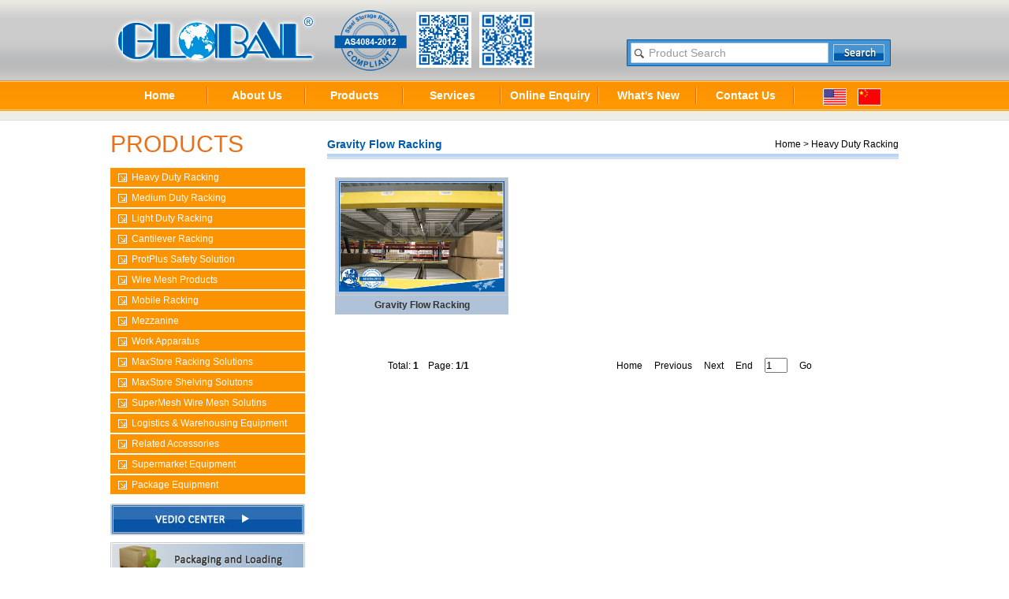

--- FILE ---
content_type: text/html; charset=utf-8
request_url: http://global-racking.com/en/Products.aspx?id=8&name=1
body_size: 12797
content:

<!DOCTYPE html PUBLIC "-//W3C//DTD XHTML 1.0 Transitional//EN" "http://www.w3.org/TR/xhtml1/DTD/xhtml1-transitional.dtd">

<html xmlns="http://www.w3.org/1999/xhtml">

<head>
<title>GLOBAL-Racking&amp;Shelving|Wire Mesh Products|Supermarket Shelving... </title>
<link href="../css/css.css?tsa" rel="stylesheet" type="text/css" />
<script src="../js/jquery-1.7.2.min.js" type="text/javascript"></script>
<script src="../js/jquery-navdown.js" type="text/javascript"></script>
<script language="javascript" type="text/javascript">
//说明 所有的元素以ul li ul li ul li的循环格式嵌套 如果没有下级分类 就用li a结束嵌套
$(document).ready(function(){
//$(".nav ul li").children("ul").hide();
$(".nyconlb").find("li").not(":has(ul)").children("a").css({})
//.click(function(){
//$(this).get(0).location.href="'"+$(this).attr("href")+"'";
//});
$(".nyconlb").find("li:has(ul)").children("a").css({})
.click(function(){
if($(this).next("ul").is(":hidden")){
$(this).next("ul").slideDown("slow");
if($(this).parent("li").siblings("li").children("ul").is(":visible")){
$(this).parent("li").siblings("li").find("ul").slideUp("1000");
$(this).parent("li").siblings("li:has(ul)").children("a").css({})
.end().find("li:has(ul)").children("a").css({});}
$(this).css({});
return false;
}
else{
$(this).next("ul").slideUp("normal");
//不用toggle()的原因是为了在收缩菜单的时候同时也将该菜单的下级菜单以后的所有元素都隐藏
$(this).css({});
$(this).next("ul").children("li").find("ul").fadeOut("normal");
//$(this).next("ul").find("li:has(ul)").children("a").css();
return false;
}
});
});
</script>
<script>
    function stop() {
        return false;
    }
    document.oncontextmenu = stop;
</script>
</head>
<body oncopy="return false;" oncut="return false;">
    <form method="post" action="./Products.aspx?id=8&amp;name=1" id="form1">
<div class="aspNetHidden">
<input type="hidden" name="__EVENTTARGET" id="__EVENTTARGET" value="" />
<input type="hidden" name="__EVENTARGUMENT" id="__EVENTARGUMENT" value="" />
<input type="hidden" name="__VIEWSTATE" id="__VIEWSTATE" value="/[base64]" />
</div>

<script type="text/javascript">
//<![CDATA[
var theForm = document.forms['form1'];
if (!theForm) {
    theForm = document.form1;
}
function __doPostBack(eventTarget, eventArgument) {
    if (!theForm.onsubmit || (theForm.onsubmit() != false)) {
        theForm.__EVENTTARGET.value = eventTarget;
        theForm.__EVENTARGUMENT.value = eventArgument;
        theForm.submit();
    }
}
//]]>
</script>


<div class="aspNetHidden">

	<input type="hidden" name="__VIEWSTATEGENERATOR" id="__VIEWSTATEGENERATOR" value="4E0AFF1C" />
	<input type="hidden" name="__EVENTVALIDATION" id="__EVENTVALIDATION" value="/wEdAAXcxjWyEfbuCcmNZkBqNR5ta6gC++gAt81B0/6GK/1iAyxx4zK3jFUaP4T8DugVfVCmB98mzmuas+icfODKZ2rHg+M2XVRge45ir1tNfcraJpn7YW9oOFZ9OM+hTu9IcWBqR61OCuMN55diQ/kC8glv" />
</div>


<div id="top">
  <div id="tbox">
    <div id="tboxtop">
      <div class="logo"><a href="home.aspx"><img src="../images/logo.jpg" /></a></div>
      <div class="chop"><img src="../images/shangbiao.jpg" /></div>
      <div class="erweima"><img src="../images/erweima.jpg?ts" /></div>
      <div class="erweima"><img src="../images/erweimb.jpg?ts" /></div>
      <div class="search"><input name="top1$searchname" type="text" id="top1_searchname" value="Product Search" onfocus="if(value == defaultValue){value=&#39;&#39;;this.style.color=&#39;#000&#39;}" onblur="if(!value){value = defaultValue;this.style.color=&#39;#999&#39;}" style="color:#999999;" /><input type="image" name="top1$Ibtnsearch" id="top1_Ibtnsearch" src="../images/search.jpg" /></div>
    </div>
    <div id="tboxbottom">
      <div class="nav">
      <ul>
      <li><a href="home.aspx">Home</a></li>
       <li><a href="content.aspx?id=1">About Us</a>
        	<ul><li><a href="content.aspx?id=1">Company Profile</a></li><li><a href="content.aspx?id=2">Manufacture Capability</a></li><li><a href="content.aspx?id=3">Quality Control</a></li><li><a href="content.aspx?id=4">Certificates</a></li>
        	</ul>
        </li>
        <li><a href="products.aspx?id=1&name=0">Products</a>
        	<ul class="swidth"><li><a href="products.aspx?id=1&name=0">Heavy Duty Racking</a>
                     <ul>
                        <li><a href="Products.aspx?id=1&name=1">Selective Pallet Racking</a></li>
                        
                        <li><a href="Products.aspx?id=2&name=1">Very Narrow-Aisle Pallet Racking</a></li>
                        
                        <li><a href="Products.aspx?id=3&name=1">Double Deep Pallet Racking</a></li>
                        
                        <li><a href="Products.aspx?id=4&name=1">Drive-in/Drive-Through Racking</a></li>
                        
                        <li><a href="Products.aspx?id=5&name=1">Shuttle Racking System</a></li>
                        
                        <li><a href="Products.aspx?id=6&name=1">Push Back Racking</a></li>
                        
                        <li><a href="Products.aspx?id=7&name=1">UNIT Load & Mini Load AS/RS</a></li>
                        
                        <li><a href="Products.aspx?id=8&name=1">Gravity Flow Racking</a></li>
                        
                        <li><a href="Products.aspx?id=9&name=1">Cable Racking</a></li>
                        
                     </ul>
                     </li><li><a href="products.aspx?id=2&name=0">Medium Duty Racking</a>
                     <ul>
                        <li><a href="Products.aspx?id=10&name=1">Longspan Shelving I</a></li>
                        
                        <li><a href="Products.aspx?id=11&name=1">Longspan Shelving II</a></li>
                        
                        <li><a href="Products.aspx?id=12&name=1">Tyre Racking</a></li>
                        
                        <li><a href="Products.aspx?id=45&name=1">Global Industrial Racks</a></li>
                        
                        <li><a href="Products.aspx?id=92&name=1">Long Span Shelving</a></li>
                        
                     </ul>
                     </li><li><a href="products.aspx?id=3&name=0">Light Duty Racking</a>
                     <ul>
                        <li><a href="Products.aspx?id=13&name=1">Rolled Post Shelving</a></li>
                        
                        <li><a href="Products.aspx?id=14&name=1">Rivet Shelving</a></li>
                        
                        <li><a href="Products.aspx?id=15&name=1">Wire Shelving</a></li>
                        
                        <li><a href="Products.aspx?id=16&name=1">Angle Shelving</a></li>
                        
                     </ul>
                     </li><li><a href="products.aspx?id=4&name=0">Cantilever Racking</a>
                     <ul>
                        <li><a href="Products.aspx?id=17&name=1">I Style Cantilever Racking</a></li>
                        
                        <li><a href="Products.aspx?id=18&name=1">H Style Cantilever Racking</a></li>
                        
                        <li><a href="Products.aspx?id=44&name=1">Movable Arm Type Cantilever Racking</a></li>
                        
                     </ul>
                     </li><li><a href="products.aspx?id=15&name=0">ProtPlus Safety Solution</a>
                     <ul>
                        <li><a href="Products.aspx?id=51&name=1">Stainless Steel Bollard</a></li>
                        
                        <li><a href="Products.aspx?id=52&name=1">Steel Bollard</a></li>
                        
                        <li><a href="Products.aspx?id=96&name=1">Safety Bars&Racking Accessories</a></li>
                        
                        <li><a href="Products.aspx?id=97&name=1">Steel pipe Parking Stopper</a></li>
                        
                        <li><a href="Products.aspx?id=98&name=1">Pedestrian Barrier &Traffic Barrier</a></li>
                        
                        <li><a href="Products.aspx?id=99&name=1">Iron Horse Movable Guardrails</a></li>
                        
                        <li><a href="Products.aspx?id=100&name=1">Stainless Steel Movable Guardrails</a></li>
                        
                        <li><a href="Products.aspx?id=101&name=1"> FRP Expandable Barrier&FRP Barrier</a></li>
                        
                        <li><a href="Products.aspx?id=136&name=1">Steel &Plastic Upright &Column &Frame Protector</a></li>
                        
                     </ul>
                     </li><li><a href="products.aspx?id=9&name=0">Wire Mesh Products</a>
                     <ul>
                        <li><a href="Products.aspx?id=28&name=1">Wire Decking</a></li>
                        
                        <li><a href="Products.aspx?id=29&name=1">Wire Dividers</a></li>
                        
                        <li><a href="Products.aspx?id=30&name=1">Anti-collapse System</a></li>
                        
                        <li><a href="Products.aspx?id=31&name=1">Wire Fence</a></li>
                        
                        <li><a href="Products.aspx?id=32&name=1">Wire Container</a></li>
                        
                        <li><a href="Products.aspx?id=33&name=1">Roll Cages</a></li>
                        
                        <li><a href="Products.aspx?id=91&name=1"> Wire Partitioning Solutions</a></li>
                        
                     </ul>
                     </li><li><a href="products.aspx?id=5&name=0">Mobile Racking</a>
                     <ul>
                        <li><a href="Products.aspx?id=19&name=1">Heavy Duty Electric Mobile Racking</a></li>
                        
                        <li><a href="Products.aspx?id=20&name=1">Light Duty Electric Mobile Racking</a></li>
                        
                        <li><a href="Products.aspx?id=21&name=1">Light Duty Manual Mobile Racking</a></li>
                        
                     </ul>
                     </li><li><a href="products.aspx?id=6&name=0">Mezzanine</a>
                     <ul>
                        <li><a href="Products.aspx?id=22&name=1">Mezzanine</a></li>
                        
                        <li><a href="Products.aspx?id=23&name=1">Steel Platform</a></li>
                        
                        <li><a href="Products.aspx?id=24&name=1">Rack for Automotive Fittings</a></li>
                        
                     </ul>
                     </li><li><a href="products.aspx?id=18&name=0">Work Apparatus</a>
                     <ul>
                        <li><a href="Products.aspx?id=64&name=1">Work Benches</a></li>
                        
                     </ul>
                     </li><li><a href="products.aspx?id=19&name=0">MaxStore Racking Solutions</a>
                     <ul>
                        <li><a href="Products.aspx?id=103&name=1">Narrow Aisle Racking& Double deep pallet racking</a></li>
                        
                        <li><a href="Products.aspx?id=104&name=1"> Drive-In/Drive-Through Racking</a></li>
                        
                        <li><a href="Products.aspx?id=105&name=1">Radio Shuttle Racking</a></li>
                        
                        <li><a href="Products.aspx?id=106&name=1">Four-Way Radio Shuttle Racks</a></li>
                        
                        <li><a href="Products.aspx?id=107&name=1">Push Back Racking</a></li>
                        
                        <li><a href="Products.aspx?id=108&name=1">Carton Live Storage</a></li>
                        
                        <li><a href="Products.aspx?id=109&name=1">Gravity Flow Racking</a></li>
                        
                        <li><a href="Products.aspx?id=137&name=1">AS/RS</a></li>
                        
                        <li><a href="Products.aspx?id=138&name=1">Mobile Racking</a></li>
                        
                        <li><a href="Products.aspx?id=139&name=1">Cantilever Racking</a></li>
                        
                        <li><a href="Products.aspx?id=140&name=1">Mezzanine Racking</a></li>
                        
                        <li><a href="Products.aspx?id=141&name=1">Steel Platform</a></li>
                        
                        <li><a href="Products.aspx?id=142&name=1">Accessories for Mezzanine Racking & Steel Platform</a></li>
                        
                        <li><a href="Products.aspx?id=143&name=1">Racks for Coils or Cables or Drums</a></li>
                        
                        <li><a href="Products.aspx?id=144&name=1">Mold Racks</a></li>
                        
                     </ul>
                     </li><li><a href="products.aspx?id=22&name=0">MaxStore Shelving Solutons</a>
                     <ul>
                        <li><a href="Products.aspx?id=120&name=1">Longspan Shelving</a></li>
                        
                        <li><a href="Products.aspx?id=121&name=1">Industrial Rack</a></li>
                        
                        <li><a href="Products.aspx?id=122&name=1">Rivet Shelving</a></li>
                        
                        <li><a href="Products.aspx?id=123&name=1">Rolled Post Shelving</a></li>
                        
                        <li><a href="Products.aspx?id=124&name=1">Wire Shelving</a></li>
                        
                     </ul>
                     </li><li><a href="products.aspx?id=23&name=0">SuperMesh Wire Mesh Solutins</a>
                     <ul>
                        <li><a href="Products.aspx?id=126&name=1">Wire Decking</a></li>
                        
                        <li><a href="Products.aspx?id=127&name=1">Wire Dividers & Hanging Dividers</a></li>
                        
                        <li><a href="Products.aspx?id=128&name=1">AC Back Mesh System</a></li>
                        
                        <li><a href="Products.aspx?id=129&name=1">Wire Partition Solutions</a></li>
                        
                     </ul>
                     </li><li><a href="products.aspx?id=24&name=0">Logistics & Warehousing Equipment</a>
                     <ul>
                        <li><a href="Products.aspx?id=131&name=1">Wire Container</a></li>
                        
                        <li><a href="Products.aspx?id=132&name=1">Custom Stillage Cages</a></li>
                        
                        <li><a href="Products.aspx?id=133&name=1">Stacker Rack &Tire Racks</a></li>
                        
                        <li><a href="Products.aspx?id=134&name=1">Steel Pallet&Aluminum Pallet</a></li>
                        
                        <li><a href="Products.aspx?id=135&name=1">Roll Cages</a></li>
                        
                     </ul>
                     </li><li><a href="products.aspx?id=11&name=0">Related Accessories</a>
                     <ul>
                        <li><a href="Products.aspx?id=49&name=1">Steel Racking Accessories</a></li>
                        
                        <li><a href="Products.aspx?id=76&name=1">Integrated Plastic Column Guard</a></li>
                        
                        <li><a href="Products.aspx?id=78&name=1">Structural Steel Column Guard</a></li>
                        
                        <li><a href="Products.aspx?id=83&name=1">GLOBAL Impact Rackshield</a></li>
                        
                        <li><a href="Products.aspx?id=84&name=1"> Loading Bay Protection</a></li>
                        
                        <li><a href="Products.aspx?id=85&name=1"> Swing Gare </a></li>
                        
                        <li><a href="Products.aspx?id=86&name=1">Height Restrict Industrial Door Protector</a></li>
                        
                        <li><a href="Products.aspx?id=87&name=1">Charging Station Protection</a></li>
                        
                        <li><a href="Products.aspx?id=88&name=1"> Racking System Protection</a></li>
                        
                        <li><a href="Products.aspx?id=89&name=1">Electric Box / Pipe / Fire Cabinet Protection</a></li>
                        
                        <li><a href="Products.aspx?id=90&name=1">Mezzanine Floor Protection</a></li>
                        
                     </ul>
                     </li><li><a href="products.aspx?id=12&name=0">Supermarket Equipment</a>
                     <ul>
                        <li><a href="Products.aspx?id=40&name=1">Gondola Shelving</a></li>
                        
                        <li><a href="Products.aspx?id=41&name=1">Supermarket Trolley</a></li>
                        
                     </ul>
                     </li><li><a href="products.aspx?id=16&name=0">Package Equipment</a>
                     <ul>
                        <li><a href="Products.aspx?id=57&name=1">Aluminum Pallet</a></li>
                        
                        <li><a href="Products.aspx?id=58&name=1">Stacker Racks</a></li>
                        
                        <li><a href="Products.aspx?id=65&name=1">Steel Pallet</a></li>
                        
                     </ul>
                     </li>
        	</ul>
        </li>
        <li><a href="content.aspx?id=5">Services</a>
        	<ul><li><a href="content.aspx?id=5">Expert Solution Design</a></li><li><a href="content.aspx?id=6">OEM Design</a></li><li><a href="content.aspx?id=7">Exportable Package</a></li><li><a href="content.aspx?id=8">Assembly Assistance</a></li><li><a href="content.aspx?id=9">5 Years Warranty</a></li>
        	</ul>
        </li>
        <li><a href="online.aspx">Online Enquiry</a></li>
        <li><a href="news.aspx?id=1">What's New</a>
        	<ul><li><a href="news.aspx?id=1">Company News</a></li><li><a href="news.aspx?id=2">Products News</a></li><li><a href="news.aspx?id=3">Industry News</a></li>
        	</ul>
        </li>
        <li><a href="content.aspx?id=10">Contact Us</a></li>
      </ul>
      </div>
      <div class="cnen"><a href="../en/home.aspx"><img src="../images/en.jpg" /></a><a href="../cn/home.aspx"><img src="../images/cn.jpg" /></a></div>
    </div>
  </div>
</div>


<div id="center">
  <div id="content">
     <div class="nyconbox">
      <div class="nyconl">
        <div class="nyconla">PRODUCTS</div>
        <div class="nyconlb"><ul>
        
                     <li><a href="#">Heavy Duty Racking</a>
                        
                        <ul>
                        <li><a href="Products.aspx?id=1&name=1">Selective Pallet Racking</a></li>
                        
                        <li><a href="Products.aspx?id=2&name=1">Very Narrow-Aisle Pallet Racking</a></li>
                        
                        <li><a href="Products.aspx?id=3&name=1">Double Deep Pallet Racking</a></li>
                        
                        <li><a href="Products.aspx?id=4&name=1">Drive-in/Drive-Through Racking</a></li>
                        
                        <li><a href="Products.aspx?id=5&name=1">Shuttle Racking System</a></li>
                        
                        <li><a href="Products.aspx?id=6&name=1">Push Back Racking</a></li>
                        
                        <li><a href="Products.aspx?id=7&name=1">UNIT Load & Mini Load AS/RS</a></li>
                        
                        <li><a href="Products.aspx?id=8&name=1">Gravity Flow Racking</a></li>
                        
                        <li><a href="Products.aspx?id=9&name=1">Cable Racking</a></li>
                        
                     </ul>
                     </li>
                     
                     <li><a href="#">Medium Duty Racking</a>
                        
                        <ul>
                        <li><a href="Products.aspx?id=10&name=1">Longspan Shelving I</a></li>
                        
                        <li><a href="Products.aspx?id=11&name=1">Longspan Shelving II</a></li>
                        
                        <li><a href="Products.aspx?id=12&name=1">Tyre Racking</a></li>
                        
                        <li><a href="Products.aspx?id=45&name=1">Global Industrial Racks</a></li>
                        
                        <li><a href="Products.aspx?id=92&name=1">Long Span Shelving</a></li>
                        
                     </ul>
                     </li>
                     
                     <li><a href="#">Light Duty Racking</a>
                        
                        <ul>
                        <li><a href="Products.aspx?id=13&name=1">Rolled Post Shelving</a></li>
                        
                        <li><a href="Products.aspx?id=14&name=1">Rivet Shelving</a></li>
                        
                        <li><a href="Products.aspx?id=15&name=1">Wire Shelving</a></li>
                        
                        <li><a href="Products.aspx?id=16&name=1">Angle Shelving</a></li>
                        
                     </ul>
                     </li>
                     
                     <li><a href="#">Cantilever Racking</a>
                        
                        <ul>
                        <li><a href="Products.aspx?id=17&name=1">I Style Cantilever Racking</a></li>
                        
                        <li><a href="Products.aspx?id=18&name=1">H Style Cantilever Racking</a></li>
                        
                        <li><a href="Products.aspx?id=44&name=1">Movable Arm Type Cantilever Racking</a></li>
                        
                     </ul>
                     </li>
                     
                     <li><a href="#">ProtPlus Safety Solution</a>
                        
                        <ul>
                        <li><a href="Products.aspx?id=51&name=1">Stainless Steel Bollard</a></li>
                        
                        <li><a href="Products.aspx?id=52&name=1">Steel Bollard</a></li>
                        
                        <li><a href="Products.aspx?id=96&name=1">Safety Bars&Racking Accessories</a></li>
                        
                        <li><a href="Products.aspx?id=97&name=1">Steel pipe Parking Stopper</a></li>
                        
                        <li><a href="Products.aspx?id=98&name=1">Pedestrian Barrier &Traffic Barrier</a></li>
                        
                        <li><a href="Products.aspx?id=99&name=1">Iron Horse Movable Guardrails</a></li>
                        
                        <li><a href="Products.aspx?id=100&name=1">Stainless Steel Movable Guardrails</a></li>
                        
                        <li><a href="Products.aspx?id=101&name=1"> FRP Expandable Barrier&FRP Barrier</a></li>
                        
                        <li><a href="Products.aspx?id=136&name=1">Steel &Plastic Upright &Column &Frame Protector</a></li>
                        
                     </ul>
                     </li>
                     
                     <li><a href="#">Wire Mesh Products</a>
                        
                        <ul>
                        <li><a href="Products.aspx?id=28&name=1">Wire Decking</a></li>
                        
                        <li><a href="Products.aspx?id=29&name=1">Wire Dividers</a></li>
                        
                        <li><a href="Products.aspx?id=30&name=1">Anti-collapse System</a></li>
                        
                        <li><a href="Products.aspx?id=31&name=1">Wire Fence</a></li>
                        
                        <li><a href="Products.aspx?id=32&name=1">Wire Container</a></li>
                        
                        <li><a href="Products.aspx?id=33&name=1">Roll Cages</a></li>
                        
                        <li><a href="Products.aspx?id=91&name=1"> Wire Partitioning Solutions</a></li>
                        
                     </ul>
                     </li>
                     
                     <li><a href="#">Mobile Racking</a>
                        
                        <ul>
                        <li><a href="Products.aspx?id=19&name=1">Heavy Duty Electric Mobile Racking</a></li>
                        
                        <li><a href="Products.aspx?id=20&name=1">Light Duty Electric Mobile Racking</a></li>
                        
                        <li><a href="Products.aspx?id=21&name=1">Light Duty Manual Mobile Racking</a></li>
                        
                     </ul>
                     </li>
                     
                     <li><a href="#">Mezzanine</a>
                        
                        <ul>
                        <li><a href="Products.aspx?id=22&name=1">Mezzanine</a></li>
                        
                        <li><a href="Products.aspx?id=23&name=1">Steel Platform</a></li>
                        
                        <li><a href="Products.aspx?id=24&name=1">Rack for Automotive Fittings</a></li>
                        
                     </ul>
                     </li>
                     
                     <li><a href="#">Work Apparatus</a>
                        
                        <ul>
                        <li><a href="Products.aspx?id=64&name=1">Work Benches</a></li>
                        
                     </ul>
                     </li>
                     
                     <li><a href="#">MaxStore Racking Solutions</a>
                        
                        <ul>
                        <li><a href="Products.aspx?id=103&name=1">Narrow Aisle Racking& Double deep pallet racking</a></li>
                        
                        <li><a href="Products.aspx?id=104&name=1"> Drive-In/Drive-Through Racking</a></li>
                        
                        <li><a href="Products.aspx?id=105&name=1">Radio Shuttle Racking</a></li>
                        
                        <li><a href="Products.aspx?id=106&name=1">Four-Way Radio Shuttle Racks</a></li>
                        
                        <li><a href="Products.aspx?id=107&name=1">Push Back Racking</a></li>
                        
                        <li><a href="Products.aspx?id=108&name=1">Carton Live Storage</a></li>
                        
                        <li><a href="Products.aspx?id=109&name=1">Gravity Flow Racking</a></li>
                        
                        <li><a href="Products.aspx?id=137&name=1">AS/RS</a></li>
                        
                        <li><a href="Products.aspx?id=138&name=1">Mobile Racking</a></li>
                        
                        <li><a href="Products.aspx?id=139&name=1">Cantilever Racking</a></li>
                        
                        <li><a href="Products.aspx?id=140&name=1">Mezzanine Racking</a></li>
                        
                        <li><a href="Products.aspx?id=141&name=1">Steel Platform</a></li>
                        
                        <li><a href="Products.aspx?id=142&name=1">Accessories for Mezzanine Racking & Steel Platform</a></li>
                        
                        <li><a href="Products.aspx?id=143&name=1">Racks for Coils or Cables or Drums</a></li>
                        
                        <li><a href="Products.aspx?id=144&name=1">Mold Racks</a></li>
                        
                     </ul>
                     </li>
                     
                     <li><a href="#">MaxStore Shelving Solutons</a>
                        
                        <ul>
                        <li><a href="Products.aspx?id=120&name=1">Longspan Shelving</a></li>
                        
                        <li><a href="Products.aspx?id=121&name=1">Industrial Rack</a></li>
                        
                        <li><a href="Products.aspx?id=122&name=1">Rivet Shelving</a></li>
                        
                        <li><a href="Products.aspx?id=123&name=1">Rolled Post Shelving</a></li>
                        
                        <li><a href="Products.aspx?id=124&name=1">Wire Shelving</a></li>
                        
                     </ul>
                     </li>
                     
                     <li><a href="#">SuperMesh Wire Mesh Solutins</a>
                        
                        <ul>
                        <li><a href="Products.aspx?id=126&name=1">Wire Decking</a></li>
                        
                        <li><a href="Products.aspx?id=127&name=1">Wire Dividers & Hanging Dividers</a></li>
                        
                        <li><a href="Products.aspx?id=128&name=1">AC Back Mesh System</a></li>
                        
                        <li><a href="Products.aspx?id=129&name=1">Wire Partition Solutions</a></li>
                        
                     </ul>
                     </li>
                     
                     <li><a href="#">Logistics & Warehousing Equipment</a>
                        
                        <ul>
                        <li><a href="Products.aspx?id=131&name=1">Wire Container</a></li>
                        
                        <li><a href="Products.aspx?id=132&name=1">Custom Stillage Cages</a></li>
                        
                        <li><a href="Products.aspx?id=133&name=1">Stacker Rack &Tire Racks</a></li>
                        
                        <li><a href="Products.aspx?id=134&name=1">Steel Pallet&Aluminum Pallet</a></li>
                        
                        <li><a href="Products.aspx?id=135&name=1">Roll Cages</a></li>
                        
                     </ul>
                     </li>
                     
                     <li><a href="#">Related Accessories</a>
                        
                        <ul>
                        <li><a href="Products.aspx?id=49&name=1">Steel Racking Accessories</a></li>
                        
                        <li><a href="Products.aspx?id=76&name=1">Integrated Plastic Column Guard</a></li>
                        
                        <li><a href="Products.aspx?id=78&name=1">Structural Steel Column Guard</a></li>
                        
                        <li><a href="Products.aspx?id=83&name=1">GLOBAL Impact Rackshield</a></li>
                        
                        <li><a href="Products.aspx?id=84&name=1"> Loading Bay Protection</a></li>
                        
                        <li><a href="Products.aspx?id=85&name=1"> Swing Gare </a></li>
                        
                        <li><a href="Products.aspx?id=86&name=1">Height Restrict Industrial Door Protector</a></li>
                        
                        <li><a href="Products.aspx?id=87&name=1">Charging Station Protection</a></li>
                        
                        <li><a href="Products.aspx?id=88&name=1"> Racking System Protection</a></li>
                        
                        <li><a href="Products.aspx?id=89&name=1">Electric Box / Pipe / Fire Cabinet Protection</a></li>
                        
                        <li><a href="Products.aspx?id=90&name=1">Mezzanine Floor Protection</a></li>
                        
                     </ul>
                     </li>
                     
                     <li><a href="#">Supermarket Equipment</a>
                        
                        <ul>
                        <li><a href="Products.aspx?id=40&name=1">Gondola Shelving</a></li>
                        
                        <li><a href="Products.aspx?id=41&name=1">Supermarket Trolley</a></li>
                        
                     </ul>
                     </li>
                     
                     <li><a href="#">Package Equipment</a>
                        
                        <ul>
                        <li><a href="Products.aspx?id=57&name=1">Aluminum Pallet</a></li>
                        
                        <li><a href="Products.aspx?id=58&name=1">Stacker Racks</a></li>
                        
                        <li><a href="Products.aspx?id=65&name=1">Steel Pallet</a></li>
                        
                     </ul>
                     </li>
                     
        
        </ul></div>
        
        
  <div class="nyconlc"><ul><li><a href="vedios.aspx"><img src="../images/vedio.jpg" /></a></li>
        <li><a href="content.aspx?id=7"><img src="../images/sub01.jpg" /></a></li>
        <li><a href="content.aspx?id=8"><img src="../images/sub02.jpg" /></a></li>
        <li><a href="book.aspx"><img src="../images/sub03.jpg" /></a></li>
        <li><a href="online.aspx"><img src="../images/sub04.jpg" /></a></li>
        <li><a href="news.aspx?id=1"><img src="../images/sub05.jpg" /></a></li>
        </ul></div>
        <div class="nyconld"><img src="../images/sub06.jpg" /></div>

        <div class="nyconle">Friend Links:</div>
        <div class="nyconlf"><ul><li><a href="http://www.global-allplastic.com/" target="_blank">www.global-allplastic.com</a></li>
        <li><a href="http://www.global-wmp.com/" target="_blank">www.global-wmp.com</a></li>
        <li><a href="http://www.global-lockIT.com/" target="_blank">www.global-lockIT.com</a></li>
        </ul></div>
        
      </div>
      <div class="nyconr">
        <div class="nyconrtit">
          <div class="nyconrtitl"><span id="Titlelabel3">Gravity Flow Racking</span></div>
          <div class="nyconrtitr">Home&nbsp;&gt;&nbsp;<span id="Titlelabel1">Heavy Duty Racking</span></div>
        </div>
        
       
        <div class="productbox"><span id="datalabel"></span><ul>
        
        
                        <li><a href="show.aspx?id=38"><img src="../uploads/products/20130626050424372.jpg" />Gravity Flow Racking</a></li>
                        
        
       
        </ul></div>
        <div class="pagebox"><table width="100%" height="50" border="0" align="center" cellpadding="2" cellspacing="1">
     <tr align="center"><td width="30"></td>
          <td >Total:&nbsp;<span id="lb_count" style="font-weight:bold;">1</span>&nbsp;
              &nbsp;
              Page:&nbsp;<span id="lb_tpage" style="font-weight:bold;">1</span>/<span id="total" style="font-weight:bold;">1</span>
             
          </td>
          <td width="30"></td>
          <td >
              <a id="lb_frist" class="aspNetDisabled" style="color:Black;text-decoration:none;">Home</a>
              &nbsp;&nbsp;&nbsp;&nbsp;<a id="lb_up" class="aspNetDisabled" style="color:Black;text-decoration:none;">Previous</a>
              &nbsp;&nbsp;&nbsp;&nbsp;<a id="lb_down" class="aspNetDisabled" style="color:Black;text-decoration:none;">Next</a>
              &nbsp;&nbsp;&nbsp;&nbsp;<a id="lb_last" class="aspNetDisabled" style="color:Black;text-decoration:none;">End</a>
              &nbsp;&nbsp;&nbsp;&nbsp;<input name="tb_page" type="text" value="1" id="tb_page" style="width:25px;margin-left: 0px" />
              &nbsp;&nbsp;&nbsp;&nbsp;<a id="lb_get" href="javascript:__doPostBack(&#39;lb_get&#39;,&#39;&#39;)" style="color:Black;text-decoration:none;">Go</a>
          </td>
          </tr>
    </table></div>
      </div>
      
    </div><div style="clear:both"></div>
  </div>
</div>



<div id="bottom">
    <div class="bbox">
        <div class="bboxtop">
            <b>Global Storage Equipment Manufacturer Limited</b>&nbsp;&nbsp;|&nbsp;&nbsp;<b>Tel:</b> +86 21 6147 1868 +86 21 6109 4791&nbsp;&nbsp;|&nbsp;&nbsp;<b>Fax :</b> +86 21 6109 4792&nbsp;&nbsp;|&nbsp;&nbsp;<b>Email:</b><a href="mailto:sales@global-racking.com">sales@global-racking.com</a>
        </div>
        <div class="bboxbottom">
            <div class="bboxbottomys"><a href="home.aspx">Home</a>&nbsp;&nbsp;丨&nbsp;&nbsp;<a href="content.aspx?id=1">About US</a>&nbsp;&nbsp;丨&nbsp;&nbsp;<a href="products.aspx?id=1&name=0">Products</a>&nbsp;&nbsp;丨&nbsp;&nbsp;<a href="content.aspx?id=5">Services</a>&nbsp;&nbsp;丨&nbsp;&nbsp;<a href="online.aspx">Online Enquiry</a>&nbsp;&nbsp;丨&nbsp;&nbsp;<a href="news.aspx?id=1">What’s New</a>&nbsp;&nbsp;丨&nbsp;&nbsp;<a href="content.aspx?id=10">Contact Us</a>&nbsp;&nbsp;丨&nbsp;&nbsp;<a href="sitemap.aspx">Site Map</a></div>
            <div class="botboxaboxb">
             <ul>
                <li class="items">
                    <a href="javascript:;">
                        <img src="/images/foot/iconf1.jpg" alt="WhatsApp">
                    </a>
                    <div class="chliditems">
                        <img src="/images/foot/iconf1a.png" alt="WhatsApp">
                    </div>
                </li>
                 <li class="items">
                    <a href="javascript:;">
                        <img src="/images/foot/iconf2.jpg" alt="Insgram">
                    </a>
                     <div class="chliditems">
                        <img src="/images/foot/iconf2a.png" alt="Insgram">
                    </div>
                </li>
                <li>
                    <a href="https://www.linkedin.com/company/%E6%AC%A7%E5%BC%88%E7%89%A9%E6%B5%81%E8%AE%BE%E5%A4%87%E5%88%B6%E9%80%A0%E6%9C%89%E9%99%90%E5%85%AC%E5%8F%B8/" target="_blank">
                        <img src="/images/foot/iconf3.jpg" alt="Linkedin">
                    </a>
                </li>
                <li>
                    <a href="https://www.facebook.com/people/%E4%B8%81%E5%A9%A7%E6%96%87/pfbid029TvgD6odh68AvEVxiq3zKuAoStJ8CuFmrmzAgHPZoiyR17qCrmpc9QBKvP7bGVkul/?mibextid=LQQJ4d" target="_blank">
                        <img src="/images/foot/iconf4.jpg" alt="Facebook">
                    </a>
                </li>
                <li>
                     <a href="https://www.twitter.com/GlobalLucy" target="_blank">
                        <img src="/images/foot/iconf5.jpg" alt="Twiter">
                    </a>
                </li>
                 <li class="items">
                    <a href="javascript:;">
                        <img src="/images/foot/iconf6.jpg" alt="Wechat">
                    </a>
                      <div class="chliditems">
                        <img src="/images/foot/iconf6a.png" alt="Wechat">
                    </div>
                </li>
                <li>
                    <a target="_blank" href="http://amos.alicdn.com/msg.aw?v=2&uid=globalstorage&site=cnalichn&s=10&charset=UTF-8">
                        <img src="/images/foot/iconf7.jpg" alt="TradeMessager">
                    </a>
                </li>
                <li>
                    <a target="_blank" href="http://wpa.qq.com/msgrd?v=1&uin=15757705&site=qq&menu=yes">
                        <img src="/images/foot/iconf8.jpg" alt="QQ">
                    </a>
                </li>
            </ul>
        </div>
            <div class="bboxbottomys">Copyright &copy; 2008 GLOBAL Storage Equipment Manufacturer Limited. All rights Reserved.</div>
            <div style="text-align: center">
                <a href="https://beian.miit.gov.cn/" target="_blank">沪ICP备15032366号-1</a>
            </div>
            <div style="text-align: center; padding: 0px 0;">
                <a target="_blank" href="http://www.beian.gov.cn/portal/registerSystemInfo?recordcode=31010702001159" style="display: inline-block; text-decoration: none; line-height: 1.5;">
                    <img src="http://www.beian.gov.cn/file/ghs.png" style="display: inline-block; vertical-align: top;" /><span style="display: inline-block; margin-left: 5px; color: #939393;">沪公网安备 31010702001159号</span></a>
            </div>
        </div>
    </div>
</div>
<script>
    (function (i, s, o, g, r, a, m) {
    i['GoogleAnalyticsObject'] = r; i[r] = i[r] || function () {
        (i[r].q = i[r].q || []).push(arguments)
    }, i[r].l = 1 * new Date(); a = s.createElement(o),
        m = s.getElementsByTagName(o)[0]; a.async = 1; a.src = g; m.parentNode.insertBefore(a, m)
    })(window, document, 'script', '//www.google-analytics.com/analytics.js', 'ga');

    ga('create', 'UA-66139136-1', 'auto');
    ga('send', 'pageview'); 
</script>


    </form>
</body>
</html>


--- FILE ---
content_type: text/css
request_url: http://global-racking.com/css/css.css?tsa
body_size: 5672
content:
@charset "utf-8";
* { margin: 0px; padding: 0px; }
img { border: none; }
body { font-family: Arial, Helvetica, sans-serif; font-size: 12px; }
/*特效一样式开始处*/
.hl_main5_content { width: 1000px; height: 224px; border-top: none; background-image: url(../images/acenterbg.jpg); background-repeat: repeat-x; }
.hl_main5_content1 { width: 880px; overflow: hidden; float: left; padding-top: 20px; }
    .hl_main5_content1 ul { width: 1600px; overflow: hidden; }
        .hl_main5_content1 ul li { float: left; width: 178px; display: inline; margin-right: 10px; list-style-type: none; }
            .hl_main5_content1 ul li a { color: #FFFFFF; text-decoration: none; line-height: 30px; background-image: url(../images/gdabg.jpg); background-repeat: repeat-x; background-position: left top; display: block; font-family: Arial, Helvetica, sans-serif; text-align: center; border: 1px solid #0066a8; }

            .hl_main5_content1 ul li img { width: 176px; height: 144px; border-top-style: none; border-right-style: none; border-bottom-style: none; border-left-style: none; }
.hl_scrool_leftbtn { width: 60px; height: 224px; float: left; background-image: url(../images/aleftbg.jpg); background-repeat: no-repeat; }
    .hl_scrool_leftbtn img { margin-top: 101px; margin-left: 14px; cursor: pointer; }

.hl_scrool_rightbtn { width: 60px; height: 224px; float: right; background-image: url(../images/arightbg.jpg); background-repeat: no-repeat; }
    .hl_scrool_rightbtn img { margin-top: 101px; margin-left: 22px; cursor: pointer; }
/*特效一样式结束处*/
/*特效二样式开始处*/
.hl_main5_contents { width: 590px; height: 140px; border-top: none; }
.hl_main5_content1s { width: 542px; overflow: hidden; float: left; }
    .hl_main5_content1s ul { width: 1600px; overflow: hidden; }
        .hl_main5_content1s ul li { float: left; width: 123px; display: inline; margin-right: 16px; list-style-type: none; }
            .hl_main5_content1s ul li a { color: #FFFFFF; text-decoration: none; line-height: 17px; background-image: url(../images/gdbg.jpg); background-repeat: no-repeat; background-position: center bottom; display: block; font-family: Arial, Helvetica, sans-serif; text-align: center; font-weight: bold; padding: 1px; border: 1px solid #CCCCCC; }

            .hl_main5_content1s ul li img { width: 119px; height: 118px; border-top-style: none; border-right-style: none; border-bottom-style: none; border-left-style: none; display: block; }
.hl_scrool_leftbtns { width: 24px; height: 140px; float: left; }
    .hl_scrool_leftbtns img { margin-top: 61px; margin-left: 6px; cursor: pointer; }

.hl_scrool_rightbtns { width: 24px; height: 140px; float: right; }
    .hl_scrool_rightbtns img { margin-top: 61px; margin-left: 5px; cursor: pointer; }
/*特效二样式结束处*/
/*特效三开始处*/
.focusbox { width: 706px; height: 620px; position: relative; overflow: hidden; float: left; }
.contentimg { position: absolute; top: 0; left: 0; width: 7000px; }
    .contentimg li { width: 706px; height: 497px; overflow: hidden; float: left; list-style-type: none; }
        .contentimg li img { width: 702px; height: 493px; padding: 1px; border: 1px solid #CCCCCC; }
.focusbox .navbox { width: 706px; overflow: hidden; position: absolute; right: 0px; bottom: 0; height: 119px; }
    .focusbox .navbox li { width: 162px; height: 115px; overflow: hidden; float: left; margin-right: 5px; margin-left: 5px; padding: 1px; border: 1px solid #CCCCCC; display: inline; list-style-type: none; }
        .focusbox .navbox li img { width: 162px; height: 115px; }
        .focusbox .navbox li.selected { height: 115px; width: 162px; margin-right: 5px; margin-left: 5px; border: 2px solid #FF6600; padding: 0px; }
/*特效三结束处*/
/*顶部样式开始处*/
#top { height: 153px; width: 100%; background-image: url(../images/topbg.jpg); background-repeat: repeat-x; }
#tbox { margin: auto; height: 153px; width: 1000px; }
#tboxtop { height: 102px; width: 1000px; }
.logo { display: inline; height: 80px; width: 262px; margin-top: 11px; float: left; }
.chop { float: left; height: 80px; width: 96px; padding-top: 11px; padding-left: 20px; }
.erweima { float: left; height: 70px; width:70px; padding-top: 15px; padding-left: 10px; }
    .erweima img { max-width: 100% }

.search { background-image: url(../images/searchbg.jpg); background-repeat: no-repeat; float: right; height: 22px; width: 307px; margin-top: 50px; display: inline; margin-right: 10px; padding-top: 6px; padding-bottom: 6px; padding-left: 28px; }
input#top1_searchname { font-size: 14px; line-height: 22px; color: #333333; height: 22px; width: 226px; border: none; float: left; margin: 0px; padding: 0px; display: inline; background: none; }
input#top1_Ibtnsearch { margin-left: 8px; float: left; display: inline; }


#tboxbottom { width: 1000px; height: 39px; }
.nav { float: left; height: 39px; width: 868px; }
    .nav ul { }
        .nav ul li { float: left; height: 39px; width: 124px; list-style-type: none; background-image: url(../images/navli.jpg); background-repeat: no-repeat; background-position: right center; }
            .nav ul li a { font-size: 14px; line-height: 39px; font-weight: bold; color: #FFFFFF; text-decoration: none; text-align: center; display: block; }
                .nav ul li a:hover { background-image: url(../images/nava.jpg); background-repeat: no-repeat; color: #006699; background-position: center center; }
            .nav ul li ul { z-index: 1; position: absolute; height: auto; display: none; width: 160px; }
                .nav ul li ul.swidth { height: auto; width: 200px; }

                .nav ul li ul li { background-color: #224f90; background-image: none; height: 24px; border-right-width: 1px; border-bottom-width: 1px; border-left-width: 1px; border-right-style: solid; border-bottom-style: solid; border-left-style: solid; border-right-color: #CCCCCC; border-bottom-color: #CCCCCC; border-left-color: #CCCCCC; width: auto; float: none; margin: 0px; padding: 0px; }
                    .nav ul li ul li a { font-size: 12px; line-height: 24px; font-weight: normal; padding-left: 20px; text-align: left; display: block; white-space: nowrap; height: 24px; }
                .nav ul li ul.swidth li { float: left; width: 198px; }

                    .nav ul li ul.swidth li a { width: 178px; background-image: url(../images/jt.png); background-repeat: no-repeat; background-position: right center; float: left; }
                .nav ul li ul li a:hover { background-color: #5bb0e4; background-image: none; color: #FFFFFF; }
                .nav ul li ul.swidth li a:hover { background-image: url(../images/jt.png); background-repeat: no-repeat; background-position: right center; }
                .nav ul li ul.swidth li ul { position: absolute; z-index: 2; width: 300px; height: auto; left: 200px; border-top-width: 1px; border-top-style: solid; border-top-color: #CCCCCC; }
                    .nav ul li ul.swidth li ul li { width: auto; float: none; }

                        .nav ul li ul.swidth li ul li a { float: none; width: auto; background-image: none; }
                            .nav ul li ul.swidth li ul li a:hover { background-image: none; }
.cnen { float: left; height: 22px; width: 110px; padding-top: 10px; padding-left: 22px; }
    .cnen a { margin-left: 14px; float: left; }

/*顶部样式结束处*/
/*首页中间样式开始处*/
#center { height: auto; width: 100%; }
#content { margin: auto; height: auto; width: 1000px; }
.homecbox { height: auto; width: 1000px; }
.homeflasha { height: 390px; width: 1000px; padding-top: 6px; padding-bottom: 6px; }
.homebannera { height: 224px; width: 1000px; }
.homecon { height: auto; width: 1000px; padding-top: 10px; padding-bottom: 10px; }
.homeconl { float: left; height: auto; width: 192px; }
.homeconltit { font-size: 14px; line-height: 26px; font-weight: bold; color: #333333; background-image: url(../images/titlebg2.jpg); background-repeat: no-repeat; height: 26px; width: 170px; padding-left: 22px; }
.homeconlcon { height: 198px; width: 190px; border: 1px solid #CCCCCC; margin-top: 2px; margin-bottom: 6px; }
.homeconlcona { height: 90px; width: 190px; text-align: center; }
.homeconlconb { line-height: 20px; height: 82px; width: 180px; padding-right: 5px; padding-left: 5px; }
.homeconlconc { text-align: right; height: 23px; width: 185px; padding-right: 5px; }
.homeconlcond { height: 82px; width: 190px; }
    .homeconlcond ul li { line-height: 24px; height: 24px; border-bottom-width: 1px; border-bottom-style: solid; border-bottom-color: #CCCCCC; list-style-type: none; background-image: url(../images/li.jpg); background-repeat: no-repeat; background-position: 6px center; padding-left: 14px; }
        .homeconlcond ul li a { color: #333333; text-decoration: none; }
            .homeconlcond ul li a:hover { color: #FF3300; }
.homeconlcone { height: 82px; width: 190px; }
    .homeconlcone ul li { line-height: 24px; background-image: url(../images/htitbg.jpg); background-repeat: repeat-x; height: 24px; list-style-type: none; padding-left: 10px; }
        .homeconlcone ul li a { color: #333333; text-decoration: none; }
            .homeconlcone ul li a:hover { color: #FF3300; }
.homeconlconf { height: 61px; width: 192px; }

.homeconc { float: left; height: auto; width: 610px; padding-right: 6px; }
.homeconca { background-image: url(../images/titlebg.jpg); background-repeat: no-repeat; height: 23px; width: 570px; line-height: 23px; padding-left: 40px; font-size: 14px; color: #FFFFFF; font-weight: bold; }
.homeconcb { background-color: #e3e3e3; width: 578px; margin-left: 22px; height: 580px; padding-right: 5px; padding-left: 5px; }
.homeconcba { height: 190px; width: 578px; border-top-width: 1px; border-top-style: solid; border-top-color: #999999; }
.homeconcbaa { float: left; height: 170px; width: 380px; padding: 10px; }
.homeconcbaaa { padding-top: 5px; padding-bottom: 5px; line-height: 24px; }
    .homeconcbaaa a { color: #005cac; }
.homeconcbab { height: 176px; width: 178px; float: left; padding-top: 14px; }
    .homeconcbab img { height: 162px; width: 162px; }

.homeconcc { width: 590px; height: 140px; padding-top: 10px; padding-left: 20px; }



.homeconr { height: auto; width: 192px; float: left; }
.homeconra { height: 173px; width: 172px; background-image: url(../images/p08.jpg); background-repeat: no-repeat; margin-bottom: 10px; padding-left: 20px; line-height: 26px; font-size: 14px; }
    .homeconra a { color: #000000; text-decoration: none; }
        .homeconra a:hover { text-decoration: underline; }
.homeconraa { height: auto; width: 186px; padding-left: 4px; }
    .homeconraa input { height: 20px; width: 180px; line-height: 20px; }

.homeconrab { height: auto; width: 182px; text-align: right; padding-top: 10px; padding-right: 10px; }
.homeconrb { height: 238px; width: 158px; background-image: url(../images/p06.jpg); background-repeat: no-repeat; margin-bottom: 10px; padding-right: 17px; padding-left: 17px; padding-top: 26px; }
.homeconrba { line-height: 20px; color: #FFFFFF; }
.homeconrbb { padding-top: 10px; text-align: right; }
.homeconrbc { }
    .homeconrbc input { height: 20px; width: 154px; line-height: 20px; }
    .homeconrbc textarea { overflow: hidden; width: 154px; height: 78px; }
.homeconrc { height: 94px; width: 170px; background-image: url(../images/p05.jpg); background-repeat: no-repeat; padding-top: 216px; padding-left: 11px; padding-right: 11px; }
.homeconrca { float: left; padding-top: 6px; width: 85px; text-align: center; }




.homeflashb { height: 220px; width: 1000px; padding-bottom: 14px; }
.nyconbox { height: auto; width: 1000px; padding-top: 10px; padding-bottom: 60px; float: left; }
.nyconl { float: left; height: auto; width: 247px; padding-right: 28px; }
.nyconla { height: auto; width: 247px; font-size: 30px; color: #ea701a; line-height: 40px; }
.nyconlb { height: auto; width: 247px; padding-top: 10px; padding-bottom: 10px; }
    .nyconlb ul { width: auto; height: auto; }

        .nyconlb ul li { height: auto; width: 247px; list-style-type: none; margin-bottom: 2px; }
            .nyconlb ul li a { width: 220px; padding-left: 27px; color: #FFFFFF; text-decoration: none; background-color: #fc9300; display: block; background-image: url(../images/ulli.jpg); background-repeat: no-repeat; background-position: 10px 7px; line-height: 24px; }
                .nyconlb ul li a:hover { background-color: #005bac; background-image: url(../images/ullib.jpg); background-repeat: no-repeat; background-position: 10px 7px; }
            .nyconlb ul li ul { background-color: #FFFFFF; border: 1px solid #CCCCCC; margin-top: 2px; display: none; }
                .nyconlb ul li ul li { background-color: #FFFFFF; background-image: none; width: 245px; margin: 0px; padding: 0px; border-bottom-width: 1px; border-bottom-style: dashed; border-bottom-color: #CCCCCC; }
                    .nyconlb ul li ul li a { color: #333333; background-color: #FFFFFF; background-image: url(../images/li.jpg); background-repeat: no-repeat; background-position: 10px 9px; padding-left: 25px; }
                        .nyconlb ul li ul li a:hover { color: #e30000; background-color: #FFFFFF; background-image: url(../images/li.jpg); background-repeat: no-repeat; background-position: 10px 9px; }


.nyconlc { height: auto; width: 247px; }
    .nyconlc ul li { height: auto; width: 247px; padding-bottom: 6px; list-style-type: none; }

.nyconld { height: auto; width: 247px; padding-top: 14px; padding-bottom: 20px; }
.nyconle { height: auto; width: 200px; color: #0954a5; font-size: 14px; line-height: 26px; background-image: url(../images/yqlinks2.jpg); background-repeat: no-repeat; background-position: 6px center; padding-left: 47px; }
.nyconlf { height: auto; width: 247px; }
    .nyconlf ul li { line-height: 23px; height: 23px; width: 210px; list-style-type: none; background-image: url(../images/linksli.jpg); background-repeat: no-repeat; padding-left: 37px; margin-top: 4px; }
        .nyconlf ul li a { text-decoration: none; color: #333333; }


.nyconr { float: left; height: auto; width: 725px; padding-bottom: 60px; }
.nyconrtit { background-image: url(../images/titbg.jpg); background-repeat: repeat-x; background-position: left bottom; height: 30px; width: 725px; line-height: 20px; padding-top: 10px; float: left; }
.nyconrtitl { float: left; height: auto; width: auto; font-size: 14px; font-weight: bold; color: #005cac; }
.nyconrtitr { float: right; height: auto; width: auto; }
.nyconrnr { height: auto; width: 725px; padding-top: 10px; float: left; line-height: 20px; }
    .nyconrnr p { padding-bottom: 5px; }
.showpro { float: left; height: auto; width: 725px; padding-top: 10px; }
.showproa { float: left; height: 620px; width: 706px; padding-bottom: 20px; padding-left: 9px; }
.showprob { float: left; height: auto; width: 725px; line-height: 20px; }
    .showprob p { padding-bottom: 5px; }
.productbox { float: left; height: auto; width: 725px; padding-top: 20px; }
.pagebox { height: auto; width: 725px; float: left; padding-top: 20px; }
.productbox ul li { width: 220px; padding-right: 10px; padding-left: 10px; float: left; list-style-type: none; padding-bottom: 20px; }
.productbox img { padding: 4px; width: 210px; border: 1px solid #CCCCCC; height: 140px; display: block; }
.productbox ul li a { line-height: 24px; color: #333333; width: 220px; text-decoration: none; background-color: #afc2d7; display: block; margin-top: 2px; text-align: center; font-weight: bold; }
    .productbox ul li a:hover { background-color: #005bac; color: #FFFFFF; }
.newsbox { float: left; height: auto; width: 725px; padding-top: 10px; padding-bottom: 20px; }
    .newsbox ul li { float: left; height: auto; width: 725px; list-style-type: none; background-image: url(../images/newulli.jpg); background-repeat: no-repeat; background-position: left 16px; border-bottom-width: 1px; border-bottom-style: solid; border-bottom-color: #CCCCCC; line-height: 20px; padding-bottom: 8px; padding-top: 10px; }

.newsboxa { float: left; height: auto; width: 580px; padding-left: 15px; }
.newsboxaa { float: left; height: auto; width: 580px; }
    .newsboxaa a { font-weight: bold; color: #000000; text-decoration: none; font-size: 14px; }
        .newsboxaa a:hover { text-decoration: underline; }
.newsboxab { float: left; height: auto; width: 500px; }
.newsboxac { float: left; height: auto; width: 80px; padding-top: 15px; text-align: center; }
    .newsboxac a { color: #ff0000; }

.newsboxb { float: left; height: auto; width: 130px; text-align: center; }
    .newsboxb img { height: 65px; width: 98px; }
.bookbox { float: left; height: auto; width: 725px; }
.bookboxa { float: left; height: auto; width: 705px; padding: 10px; line-height: 20px; }
.bookboxb { float: left; height: auto; width: 725px; }
    .bookboxb ul li { float: left; list-style-type: none; width: 130px; height: 200px; border: 1px solid #CCCCCC; display: inline; margin-right: 4px; margin-left: 8px; margin-bottom: 20px; }
        .bookboxb ul li img { height: 122px; width: 112px; }
.bookboxba { height: 122px; width: 112px; padding-top: 10px; padding-bottom: 10px; padding-left: 9px; float: left; padding-right: 9px; border-bottom-width: 1px; border-bottom-style: solid; border-bottom-color: #CCCCCC; }
.bookboxbb { padding: 10px; float: left; width: 110px; line-height: 14px; }
    .bookboxbb input { width: 12px; height: 12px; margin-right: 2px; }
.bookboxc { float: left; height: 27px; width: 705px; background-image: url(../images/onlinetitbg.jpg); background-repeat: no-repeat; background-position: center top; line-height: 27px; font-size: 14px; font-weight: bold; color: #333333; padding-left: 20px; padding-bottom: 6px; }
.bookboxd { float: left; height: auto; width: 725px; }
.onlinebox { float: left; height: auto; width: 725px; }
.onlineboxa { float: left; height: 27px; width: 725px; line-height: 27px; background-image: url(../images/onlinetitbg.jpg); background-repeat: no-repeat; background-position: center center; text-align: center; font-weight: bold; display: inline; margin-top: 10px; margin-bottom: 10px; }
.onlineboxb { float: left; height: auto; width: 725px; line-height: 24px; }
    .onlineboxb input { line-height: 20px; height: 20px; }

.onlineboxc { float: left; height: auto; width: 670px; font-weight: bold; line-height: 20px; padding-left: 35px; padding-right: 20px; }
.onlineboxd { float: left; height: auto; width: 670px; line-height: 20px; padding-bottom: 10px; padding-right: 20px; padding-left: 35px; }
    .onlineboxd input { width: 12px; height: 12px; margin-right: 4px; vertical-align: middle; }
    .onlineboxd .test td { width: 330px; }
.onlineboxf { float: left; height: auto; width: 670px; line-height: 20px; padding-bottom: 10px; padding-right: 20px; padding-left: 35px; }
    .onlineboxf a { color: #125c8b; }
.onlineboxg { float: left; height: auto; width: 670px; line-height: 20px; padding-right: 20px; padding-left: 35px; }
.onlineboxe { float: left; height: 25px; width: 725px; text-align: center; padding-top: 20px; }
.vediobox { float: left; height: auto; width: 725px; padding-top: 10px; }
.vedioboxs { float: left; height: auto; width: 705px; padding: 10px; }
.quirybox { float: left; height: auto; width: 725px; padding-top: 10px; }
.vediobox ul li { line-height: 24px; background-image: url(../images/video.jpg); background-repeat: no-repeat; background-position: left center; list-style-type: none; padding-left: 20px; }
    .vediobox ul li a { color: #000000; text-decoration: none; }
        .vediobox ul li a:hover { text-decoration: underline; }
.snewsbox { padding: 10px; float: left; height: auto; width: 705px; line-height: 20px; }
.snewsboxcon { height: auto; width: 705px; float: left; padding-top: 15px; }
    .snewsboxcon p { padding-bottom: 5px; }
.snewsboxfh { float: left; height: auto; width: 650px; text-align: right; padding-top: 20px; }
    .snewsboxfh a { color: #000000; }
.projectsbox { float: left; height: auto; width: 725px; }
.projectsboxa { padding-top: 10px; padding-left: 10px; padding-right: 10px; padding-bottom: 20px; float: left; height: auto; width: 705px; line-height: 22px; }
.projectsboxb { float: left; height: 27px; width: 700px; background-image: url(../images/onlinetitbg.jpg); background-repeat: no-repeat; background-position: center center; line-height: 27px; font-size: 14px; font-weight: bold; color: #005cac; padding-left: 25px; }
.projectsboxc { float: left; height: auto; width: 705px; padding-right: 10px; padding-left: 10px; }
.projectsboxca { float: left; height: auto; width: 480px; line-height: 22px; }
    .projectsboxca a { color: #005cac; }
.projectsboxc ul li { list-style-type: none; float: left; height: auto; width: 705px; padding-top: 15px; }
.projectsboxcaa { float: left; height: auto; width: 480px; padding-bottom: 6px; padding-top: 6px; }
.projectsboxcab { float: left; height: auto; width: 480px; }
.projectsboxcac { float: left; height: auto; width: 480px; padding-top: 6px; }
.projectsboxcb { float: left; height: auto; width: 225px; text-align: center; }
    .projectsboxcb img { height: 162px; width: 162px; }
.vedioboxs { float: left; height: auto; width: 705px; padding: 10px; }
.nysitemap { float: left; height: auto; width: 705px; padding-top: 10px; padding-left: 10px; padding-right: 10px; padding-bottom: 100px; background-image: url(../images/map.jpg); background-repeat: no-repeat; background-position: 350px bottom; }
.nysitemapa { font-weight: bold; float: left; height: auto; width: 705px; }
    .nysitemapa a { color: #000000; text-decoration: none; }
.nysitemapb { float: left; height: auto; width: 705px; padding-top: 10px; padding-bottom: 10px; }
    .nysitemapb ul li { float: left; list-style-type: none; line-height: 24px; padding-right: 5px; white-space: nowrap; }
        .nysitemapb ul li a { color: #000000; text-decoration: none; }



























/*首页中间样式结束处*/
/*底部样式开始处*/
#bottom { height: 170px; width: 100%; background-image: url(../images/bottombg.jpg); background-repeat: repeat-x; }
.bbox { margin: auto; height: 170px; width: 1000px; }
.bboxtop { height: 30px; width: 1000px; line-height: 30px; color: #FFFFFF; text-align: center; }
    .bboxtop span { background-image: url(../images/yqlinks.jpg); background-repeat: no-repeat; height: 30px; width: 100px; padding-left: 46px; float: left; }
    .bboxtop a { color: #FFFFFF; display: inline; margin-right: 20px; }
.bboxbottom { height: 140px; width: 1000px; }
.bboxbottomys { height: 20px; width: 1000px; line-height: 20px; text-align: center;  }
    .bboxbottomys a { color: #4693d0; }

.botboxaboxb { width: 964px; margin-top: 10px; margin-bottom: 10px; }
    .botboxaboxb > ul { display: flex; width: 360px; margin: 0px auto; list-style: none; text-align: center; }
        .botboxaboxb > ul > li { flex: auto; position: relative; }
            .botboxaboxb > ul > li .chliditems { display: none; position: absolute; left: 0px; bottom: 36px; }
            .botboxaboxb > ul > li.items:hover .chliditems { display: block; }

--- FILE ---
content_type: application/javascript
request_url: http://global-racking.com/js/jquery-navdown.js
body_size: 241
content:
$(function(){
$(".nav ul li:has(ul)").hover(function(){
	$(this).children("ul").stop(true,true).slideDown(400);
	},function()
	{
		$(this).children("ul").stop(true,true).slideUp("fast");
		
	});
	})

--- FILE ---
content_type: text/plain
request_url: https://www.google-analytics.com/j/collect?v=1&_v=j102&a=866506438&t=pageview&_s=1&dl=http%3A%2F%2Fglobal-racking.com%2Fen%2FProducts.aspx%3Fid%3D8%26name%3D1&ul=en-us%40posix&dt=GLOBAL-Racking%26Shelving%7CWire%20Mesh%20Products%7CSupermarket%20Shelving...&sr=1280x720&vp=1280x720&_u=IEBAAEABAAAAACAAI~&jid=246934965&gjid=2039657096&cid=1061947789.1768602188&tid=UA-66139136-1&_gid=1873277165.1768602188&_r=1&_slc=1&z=383599935
body_size: -286
content:
2,cG-52J64PNQXR